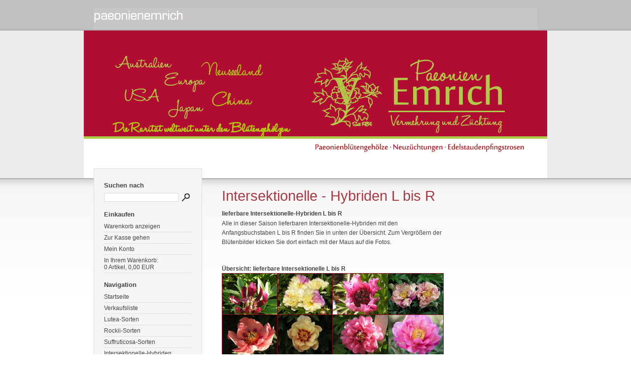

--- FILE ---
content_type: text/html
request_url: https://paeonien.eu/intersektionellehybriden/intersektionelle-l-bis-r/index.php
body_size: 5835
content:
<!DOCTYPE html PUBLIC "-//W3C//DTD XHTML 1.0 Transitional//EN" "http://www.w3.org/TR/xhtml1/DTD/xhtml1-transitional.dtd">

<html xmlns="http://www.w3.org/1999/xhtml" xml:lang="de" lang="de">
<head>
<title>Intersektionelle - Hybriden L bis R</title>
<meta http-equiv="X-UA-Compatible" content="IE=EmulateIE7" />
<meta http-equiv="content-language" content="de" />
<meta http-equiv="content-type" content="text/html; charset=ISO-8859-1" />
<meta http-equiv="expires" content="0" />
<meta name="author" content="hjf-disein" />
<meta name="description" content="Pfingstrosen,Paeonien,P&auml;onien" />
<meta name="keywords" lang="de" content="Paeonien, Paeonia, P&auml;onie, Pfingstrose, Pfingstrosen, Blumen, Rheinhessen, Wonsheim. Emrich, Rockii, Suffruticosa, Lutea, Delavayi, Baumschule, Spezialg&auml;rtnerei, Blumen, Bl&uuml;ten," />
<meta name="generator" content="web to date 8.0" />
<link rel="stylesheet" type="text/css" href="../../assets/sf.css" />
<link rel="stylesheet" type="text/css" href="../../assets/sd.css" />
<link rel="stylesheet" type="text/css" href="../../assets/sc.css" />
<link rel="stylesheet" type="text/css" href="../../assets/scal.css" />
<script type="text/javascript">
///<![CDATA[
var SERVICESCRIPT = '../../s2dservice.php';
///]]>
</script>
<script src="../../assets/s2dput.js" type="text/javascript"></script>


<script type="text/javascript" src="../../assets/jq.js"></script>
</head>

<body>

<div id="headerwrap">
<div id="header"></div>
</div>

<div id="logo" ></div>
<div id="wrap">

<div id="nav">

<h2>Suchen nach</h2>
<form class="search" action="../../fts.php" method="get">
<input class="search" type="text" name="criteria" maxlength="30" />
<input type="image" src="../../images/psearch.gif" />
</form>
<h2>Einkaufen</h2>

<a href="https://www.paeonienemrich.de/s2dbskt.php">Warenkorb anzeigen</a>
<a href="https://www.paeonienemrich.de/s2dlogin.php?sid=be4d246ad001b157283111ff9a0ff8c8&amp;r=7068702e726464616432732f2e2e2f2e2e"
>Zur Kasse gehen</a>

<a href="https://www.paeonienemrich.de/s2duser.php?sid=be4d246ad001b157283111ff9a0ff8c8"
>Mein Konto</a>
<p>
In Ihrem Warenkorb:<br /><span id="basketquantity">0</span>
 Artikel, <span id="baskettotal">0,00</span>
 EUR</p>

<h2>Navigation</h2>

<a  class="maintopic" href="../../startseite/index.php">Startseite</a>

<a  class="maintopic" href="../../verkaufsliste-1/index.php">Verkaufsliste</a>

<a  class="maintopic" href="../../luteaundaehnlichesorten/index.php">Lutea-Sorten</a>

<a  class="maintopic" href="../../rockiisorten/index.php">Rockii-Sorten</a>

<a  class="maintopic" href="../../suffruticosasorten/index.php">Suffruticosa-Sorten</a>

<a  class="maintopic" href="../index.php">Intersektionelle-Hybriden</a>

<a  class="topic" href="../intersektionelle1/index.php">Intersektionelle A bis K</a>

<a style="font-weight: bold;"  class="topic" href="./index.php">Intersektionelle L bis R</a>

<a  class="subtopic" href="./lafayette-escadrill/index.php">Lafayette Escadrill</a>
<a  class="subtopic" href="./lemon-dream/index.php">Lemon Dream</a>
<a  class="subtopic" href="./little-darling/index.php">Little Darling</a>
<a  class="subtopic" href="./lollipop/index.php">Lollipop</a>
<a  class="subtopic" href="./maginal-mystery-tour/index.php">Maginal Mystery Tour</a>
<a  class="subtopic" href="./mock-orange-yellow/index.php">Mock Orange Yellow</a>
<a  class="subtopic" href="./morning-lilac/index.php">Morning Lilac</a>
<a  class="subtopic" href="./new-millenium/index.php">New Millenium</a>
<a  class="subtopic" href="./norwegian-blush/index.php">Norwegian Blush</a>
<a  class="subtopic" href="./old-rose-dany/index.php">Old Rose Dany</a>
<a  class="subtopic" href="./oriental-gold/index.php">Oriental Gold</a>
<a  class="subtopic" href="./pink-ardour/index.php">Pink Ardour</a>
<a  class="subtopic" href="./prairie-charm/index.php">Prairie Charm</a>
<a  class="subtopic" href="./rosy-prospects/index.php">Rosy Prospects</a>
<a  class="subtopic" href="./royal-blush/index.php">Royal Blush</a>
<a  class="subtopic" href="./ruth-bibace/index.php">Ruth Bibace</a>
<a  class="subtopic" href="./uebersicht/index.php">&Uuml;bersicht</a>
<a  class="subtopic" href="./nicht-im-e-shop/index.php">Nicht im E-Shop</a>
<a  class="topic" href="../intersektionelle2/index.php">Intersektionelle S</a>

<a  class="topic" href="../intersektionelle-t-bis-z/index.php">Intersektionelle T bis Z</a>

<a  class="maintopic" href="../../paeonienwildformen/index.php">Paeonien-Wildarten</a>

<a  class="maintopic" href="../../lactiflorastaudenpfingstrosen/index.php">Lactiflora/Staudenpfingstrosen</a>

<a  class="maintopic" href="../../neuzuechtungen-im-verkauf/index.php">paeonienemrich-Neuz&uuml;chtungen im Verkauf</a>

<a  class="maintopic" href="../../gutscheine---andere-pflanzen---andere-sachen/index.php">Gutscheine / andere Pflanzen / andere Sachen</a>

<a  class="maintopic" href="../../paeonienemrichzuechtungen/index.php">paeonienemrich-Neuz&uuml;chtungen I</a>

<a  class="maintopic" href="../../paeonienemrich-neuzuechtungen-ii/index.php">paeonienemrich-Neuz&uuml;chtungen II</a>

<a  class="maintopic" href="../../iris---schwertlilien/index.php">Iris / Schwertlilien</a>

<a  class="maintopic" href="../../ausstellung/index.php">Paeonien-Ausstellung</a>

<a  class="maintopic" href="../../wonsheim---uebernachtungsmoeglichkeiten/index.php">Wonsheim / &Uuml;bernachtungsm&ouml;glichkeiten</a>

<a  class="maintopic" href="../../fotos-gesucht/index.php">Fotos gesucht</a>

<a  class="maintopic" href="../../verschiedenes/index.php">Pflege/&Uuml;ber uns/B&uuml;cher/G&auml;rten</a>

<a  class="maintopic" href="../../paeonienemrich---internes/index.php">Betriebsablauf - vom Veredeln bis zum Versand</a>

<a  class="maintopic" href="../../lorsch/index.php">Lorsch</a>

<a  class="maintopic" href="../../zu-goos-und-koenemann-1/index.php">zu Goos und Koenemann</a>

<a  class="maintopic" href="../../ihre-nachricht-an-uns/index.php">Ihre Nachricht an uns</a>

<a  class="maintopic" href="../../allerlei/index.php">Allerlei</a>

<a  class="maintopic" href="../../adresse/index.php">Adresse</a>

<h2>Allgemein</h2>

<a href="../../index2.php">Startseite</a>

<a href="../../impressum.php">Impressum</a>
<a href="../../agb.php">AGB</a>
<a href="../../security.php">Datenschutz</a>
<a href="../../haftungsausschlu.php">Haftungsausschlu&szlig;</a>
<br />

</div>

<div id="content">
<h1>Intersektionelle - Hybriden L bis R</h1>
<h2><a name="358676a3ba0dd681f"></a>lieferbare Intersektionelle-Hybriden L bis R</h2>
<p style="" >Alle in dieser Saison lieferbaren Intersektionelle-Hybriden mit den Anfangsbuchstaben L bis R finden Sie in unten der &Uuml;bersicht. Zum Vergr&ouml;&szlig;ern der Bl&uuml;tenbilder klicken Sie dort einfach mit der Maus auf die Fotos. <br/><br/></p>
<h2><a name="358676a3eb1311e09"></a>&Uuml;bersicht: lieferbare Intersektionelle L bis R</h2>
<!-- W2DPluginPictureGrid -->
<div id="w2dpicturegrid358676a3eb1311e09" style="position: relative; width: 450px; height: 338px; background-color: #870019;">
<div class="w2dpicturegridcontainer" style="z-index: 2; overflow: hidden; position: absolute; left: 1px; top: 1px; width: 111px; height: 83px; background-color: #37A122;">
<a  class="w2dpicturegridpicturelink"  href="../../images/big358676a3eb1311e091.jpg#800x600" >
<img class="w2dpicturegridsmall" alt="Lafayette Escadrill" style="border: 0; display: block; position: absolute; left: 0; top: 0; width: 111px; height: 83px;" src="../../images/sml358676a3eb1311e091.jpg" />
</a>
<div style="overflow: hidden; vertical-align: middle; text-align: center; font-size: 11px; line-height: 18px; z-index: 1; padding: 0; position: absolute; left:0; top:83px; width: 131px; height: 20px; background-color: #000000; color: #ffffff;">Lafayette Escadrill</div>
</div>
<div class="w2dpicturegridcontainer" style="z-index: 2; overflow: hidden; position: absolute; left: 1px; top: 85px; width: 111px; height: 83px; background-color: #37A122;">
<a  class="w2dpicturegridpicturelink"  href="../../images/big358676a3eb1311e092.jpg#800x600" >
<img class="w2dpicturegridsmall" alt="Maginal Mystery Tour" style="border: 0; display: block; position: absolute; left: 0; top: 0; width: 111px; height: 83px;" src="../../images/sml358676a3eb1311e092.jpg" />
</a>
<div style="overflow: hidden; vertical-align: middle; text-align: center; font-size: 11px; line-height: 18px; z-index: 1; padding: 0; position: absolute; left:0; top:83px; width: 131px; height: 20px; background-color: #000000; color: #ffffff;">Maginal Mystery Tour</div>
</div>
<div class="w2dpicturegridcontainer" style="z-index: 2; overflow: hidden; position: absolute; left: 1px; top: 169px; width: 111px; height: 83px; background-color: #37A122;">
<a  class="w2dpicturegridpicturelink"  href="../../images/big358676a3eb1311e093.jpg#800x600" >
<img class="w2dpicturegridsmall" alt="Norwegian Blush" style="border: 0; display: block; position: absolute; left: 0; top: 0; width: 111px; height: 83px;" src="../../images/sml358676a3eb1311e093.jpg" />
</a>
<div style="overflow: hidden; vertical-align: middle; text-align: center; font-size: 11px; line-height: 18px; z-index: 1; padding: 0; position: absolute; left:0; top:83px; width: 131px; height: 20px; background-color: #000000; color: #ffffff;">Norwegian Blush</div>
</div>
<div class="w2dpicturegridcontainer" style="z-index: 2; overflow: hidden; position: absolute; left: 1px; top: 253px; width: 111px; height: 84px; background-color: #37A122;">
<a  class="w2dpicturegridpicturelink"  href="../../images/big358676a3eb1311e094.jpg#800x600" >
<img class="w2dpicturegridsmall" alt="Prairie Charm" style="border: 0; display: block; position: absolute; left: 0; top: 0; width: 111px; height: 84px;" src="../../images/sml358676a3eb1311e094.jpg" />
</a>
<div style="overflow: hidden; vertical-align: middle; text-align: center; font-size: 11px; line-height: 18px; z-index: 1; padding: 0; position: absolute; left:0; top:84px; width: 131px; height: 20px; background-color: #000000; color: #ffffff;">Prairie Charm</div>
</div>
<div class="w2dpicturegridcontainer" style="z-index: 2; overflow: hidden; position: absolute; left: 113px; top: 1px; width: 111px; height: 83px; background-color: #37A122;">
<a  class="w2dpicturegridpicturelink"  href="../../images/big358676a3eb1311e095.jpg#799x600" >
<img class="w2dpicturegridsmall" alt="Lemon Dream" style="border: 0; display: block; position: absolute; left: 0; top: 0; width: 111px; height: 83px;" src="../../images/sml358676a3eb1311e095.jpg" />
</a>
<div style="overflow: hidden; vertical-align: middle; text-align: center; font-size: 11px; line-height: 18px; z-index: 1; padding: 0; position: absolute; left:0; top:83px; width: 131px; height: 20px; background-color: #000000; color: #ffffff;">Lemon Dream</div>
</div>
<div class="w2dpicturegridcontainer" style="z-index: 2; overflow: hidden; position: absolute; left: 113px; top: 85px; width: 111px; height: 83px; background-color: #37A122;">
<a  class="w2dpicturegridpicturelink"  href="../../images/big358676a3eb1311e096.jpg#800x600" >
<img class="w2dpicturegridsmall" alt="Mock Orange Yellow" style="border: 0; display: block; position: absolute; left: 0; top: 0; width: 111px; height: 83px;" src="../../images/sml358676a3eb1311e096.jpg" />
</a>
<div style="overflow: hidden; vertical-align: middle; text-align: center; font-size: 11px; line-height: 18px; z-index: 1; padding: 0; position: absolute; left:0; top:83px; width: 131px; height: 20px; background-color: #000000; color: #ffffff;">Mock Orange Yellow</div>
</div>
<div class="w2dpicturegridcontainer" style="z-index: 2; overflow: hidden; position: absolute; left: 113px; top: 169px; width: 111px; height: 83px; background-color: #37A122;">
<a  class="w2dpicturegridpicturelink"  href="../../images/big358676a3eb1311e097.jpg#800x600" >
<img class="w2dpicturegridsmall" alt="Old Rose Dany" style="border: 0; display: block; position: absolute; left: 0; top: 0; width: 111px; height: 83px;" src="../../images/sml358676a3eb1311e097.jpg" />
</a>
<div style="overflow: hidden; vertical-align: middle; text-align: center; font-size: 11px; line-height: 18px; z-index: 1; padding: 0; position: absolute; left:0; top:83px; width: 131px; height: 20px; background-color: #000000; color: #ffffff;">Old Rose Dany</div>
</div>
<div class="w2dpicturegridcontainer" style="z-index: 2; overflow: hidden; position: absolute; left: 113px; top: 253px; width: 111px; height: 84px; background-color: #37A122;">
<a  class="w2dpicturegridpicturelink"  href="../../images/big358676a3eb1311e098.jpg#600x600" >
<img class="w2dpicturegridsmall" alt="Rosy Prospects" style="border: 0; display: block; position: absolute; left: 0; top: 0; width: 111px; height: 84px;" src="../../images/sml358676a3eb1311e098.jpg" />
</a>
<div style="overflow: hidden; vertical-align: middle; text-align: center; font-size: 11px; line-height: 18px; z-index: 1; padding: 0; position: absolute; left:0; top:84px; width: 131px; height: 20px; background-color: #000000; color: #ffffff;">Rosy Prospects</div>
</div>
<div class="w2dpicturegridcontainer" style="z-index: 2; overflow: hidden; position: absolute; left: 225px; top: 1px; width: 112px; height: 83px; background-color: #37A122;">
<a  class="w2dpicturegridpicturelink"  href="../../images/big358676a3eb1311e099.jpg#800x600" >
<img class="w2dpicturegridsmall" alt="Little Darling" style="border: 0; display: block; position: absolute; left: 0; top: 0; width: 112px; height: 83px;" src="../../images/sml358676a3eb1311e099.jpg" />
</a>
<div style="overflow: hidden; vertical-align: middle; text-align: center; font-size: 11px; line-height: 18px; z-index: 1; padding: 0; position: absolute; left:0; top:83px; width: 132px; height: 20px; background-color: #000000; color: #ffffff;">Little Darling</div>
</div>
<div class="w2dpicturegridcontainer" style="z-index: 2; overflow: hidden; position: absolute; left: 225px; top: 85px; width: 112px; height: 83px; background-color: #37A122;">
<a  class="w2dpicturegridpicturelink"  href="../../images/big358676a3eb1311e0910.jpg#800x600" >
<img class="w2dpicturegridsmall" alt="Morning Lilac" style="border: 0; display: block; position: absolute; left: 0; top: 0; width: 112px; height: 83px;" src="../../images/sml358676a3eb1311e0910.jpg" />
</a>
<div style="overflow: hidden; vertical-align: middle; text-align: center; font-size: 11px; line-height: 18px; z-index: 1; padding: 0; position: absolute; left:0; top:83px; width: 132px; height: 20px; background-color: #000000; color: #ffffff;">Morning Lilac</div>
</div>
<div class="w2dpicturegridcontainer" style="z-index: 2; overflow: hidden; position: absolute; left: 225px; top: 169px; width: 112px; height: 83px; background-color: #37A122;">
<a  class="w2dpicturegridpicturelink"  href="../../images/big358676a3eb1311e0911.jpg#800x600" >
<img class="w2dpicturegridsmall" alt="Oriental Gold" style="border: 0; display: block; position: absolute; left: 0; top: 0; width: 112px; height: 83px;" src="../../images/sml358676a3eb1311e0911.jpg" />
</a>
<div style="overflow: hidden; vertical-align: middle; text-align: center; font-size: 11px; line-height: 18px; z-index: 1; padding: 0; position: absolute; left:0; top:83px; width: 132px; height: 20px; background-color: #000000; color: #ffffff;">Oriental Gold</div>
</div>
<div class="w2dpicturegridcontainer" style="z-index: 2; overflow: hidden; position: absolute; left: 225px; top: 253px; width: 112px; height: 84px; background-color: #37A122;">
<a  class="w2dpicturegridpicturelink"  href="../../images/big358676a3eb1311e0912.jpg#800x600" >
<img class="w2dpicturegridsmall" alt="Royal Blush" style="border: 0; display: block; position: absolute; left: 0; top: 0; width: 112px; height: 84px;" src="../../images/sml358676a3eb1311e0912.jpg" />
</a>
<div style="overflow: hidden; vertical-align: middle; text-align: center; font-size: 11px; line-height: 18px; z-index: 1; padding: 0; position: absolute; left:0; top:84px; width: 132px; height: 20px; background-color: #000000; color: #ffffff;">Royal Blush</div>
</div>
<div class="w2dpicturegridcontainer" style="z-index: 2; overflow: hidden; position: absolute; left: 338px; top: 1px; width: 111px; height: 83px; background-color: #37A122;">
<a  class="w2dpicturegridpicturelink"  href="../../images/big358676a3eb1311e0913.jpg#799x600" >
<img class="w2dpicturegridsmall" alt="Lollipop" style="border: 0; display: block; position: absolute; left: 0; top: 0; width: 111px; height: 83px;" src="../../images/sml358676a3eb1311e0913.jpg" />
</a>
<div style="overflow: hidden; vertical-align: middle; text-align: center; font-size: 11px; line-height: 18px; z-index: 1; padding: 0; position: absolute; left:0; top:83px; width: 131px; height: 20px; background-color: #000000; color: #ffffff;">Lollipop</div>
</div>
<div class="w2dpicturegridcontainer" style="z-index: 2; overflow: hidden; position: absolute; left: 338px; top: 85px; width: 111px; height: 83px; background-color: #37A122;">
<a  class="w2dpicturegridpicturelink"  href="../../images/big358676a3eb1311e0914.jpg#600x600" >
<img class="w2dpicturegridsmall" alt="New Millenium" style="border: 0; display: block; position: absolute; left: 0; top: 0; width: 111px; height: 83px;" src="../../images/sml358676a3eb1311e0914.jpg" />
</a>
<div style="overflow: hidden; vertical-align: middle; text-align: center; font-size: 11px; line-height: 18px; z-index: 1; padding: 0; position: absolute; left:0; top:83px; width: 131px; height: 20px; background-color: #000000; color: #ffffff;">New Millenium</div>
</div>
<div class="w2dpicturegridcontainer" style="z-index: 2; overflow: hidden; position: absolute; left: 338px; top: 169px; width: 111px; height: 83px; background-color: #37A122;">
<a  class="w2dpicturegridpicturelink"  href="../../images/big358676a3eb1311e0915.jpg#800x600" >
<img class="w2dpicturegridsmall" alt="Pink Ardour" style="border: 0; display: block; position: absolute; left: 0; top: 0; width: 111px; height: 83px;" src="../../images/sml358676a3eb1311e0915.jpg" />
</a>
<div style="overflow: hidden; vertical-align: middle; text-align: center; font-size: 11px; line-height: 18px; z-index: 1; padding: 0; position: absolute; left:0; top:83px; width: 131px; height: 20px; background-color: #000000; color: #ffffff;">Pink Ardour</div>
</div>
<div class="w2dpicturegridcontainer" style="z-index: 2; overflow: hidden; position: absolute; left: 338px; top: 253px; width: 111px; height: 84px; background-color: #37A122;">
<a  class="w2dpicturegridpicturelink"  href="../../images/big358676a3eb1311e0916.jpg#800x600" >
<img class="w2dpicturegridsmall" alt="Ruth Bibace" style="border: 0; display: block; position: absolute; left: 0; top: 0; width: 111px; height: 84px;" src="../../images/sml358676a3eb1311e0916.jpg" />
</a>
<div style="overflow: hidden; vertical-align: middle; text-align: center; font-size: 11px; line-height: 18px; z-index: 1; padding: 0; position: absolute; left:0; top:84px; width: 131px; height: 20px; background-color: #000000; color: #ffffff;">Ruth Bibace</div>
</div>
</div>

<script type="text/javascript" src="../../assets/w2dpicturegrid.js"></script>

<script type="text/javascript">
//<![CDATA[
w2dpopupboxfolderimages='../../images/';
$(document).ready(function() {
	$('#w2dpicturegrid358676a3eb1311e09').w2dpicturegrid();
});
//]]>
</script>

<script type="text/javascript" src="../../assets/w2dpopupbox.js"></script><h2><a name="358676a3eb133ef0a"></a>alle Intersektionelle-Hybriden L bis R</h2>
<div class="sidepicture">

	
	
<img src="../../images/buchklein_160.jpg" width="85" height="85" alt="" border="0"/>	
<h3>&Uuml;bersicht</h3>
<p></p>
</div>
<p style="" >Hier finden Sie eine &Uuml;bersicht aller Intersektionellen-Hybriden von Paeonienemrich (auch momentan nicht lieferbare) mit den Anfangsbuchstaben L bis R!<br/><br/>Alle Sorten k&ouml;nnen in der Schauanlage betrachtet werden!<br/><br/>Sollten Sie Interesse an noch nicht in der Warenkorbfunktion aufgef&uuml;hrten Sorten haben, k&ouml;nnen Sie gerne trotzdem im Warenkorb bestellen. Selbstverst&auml;ndlich freuen wir uns auch &uuml;ber Ihre Anfrage per E-Mail, Telefon oder Brief!<br/><b>Ihre Paeonie haben Sie bei paeonienemrich gefunden - sie ist aber nicht im E-Shop enthalten und sie m&ouml;chten &uuml;ber den E-Shop bestellen? Kein Problem! Klicken Sie hier: </b><a title="" href="../../luteaundaehnlichesorten/lutea1/nichtimeshop/index.php">Nicht im E-Shop - bestellen Sie trotzdem im E-Shop</a><b> </b></p>
<div class="clearer">&nbsp;</div>
<h2><a name="358676a3b105c1d29"></a>Lafayette Escadrill</h2>
	
<a href="http://www.paeonienemrich.de/paeonien/lafayette_escadrill_g.jpg" target="_blank"><img src="../../images/lafayetteescadrillm_450.jpg" width="450" height="337" alt="" border="0"/></a>
	
	
<h2><a name="358676a72510eb813"></a>Lafayette Escadrill</h2>
	
<a href="http://www.paeonienemrich.de/paeonien/lafayette_escadrill_g_2.jpg" target="_blank"><img src="../../images/lafayette_escadrill_m_450.jpg" width="450" height="337" alt="" border="0"/></a>
	
	
<p style="" >Sortenname: <a title="" href="http://www.paeonienemrich.de/paeonien/lafayette_escadrill_g.jpg" target="_blank">Lafayette Escadrill</a><b> <br/></b>Bl&uuml;tenfarbe: dunkelrot, einfach <br/><br/><a title="" href="./lafayette-escadrill/index.php">bestellen:</a><br/></p>
<h2><a name="358676a3b105c1d24"></a>Lemon Dream</h2>
	
<a href="http://www.paeonienemrich.de/paeonien/lemondream.jpg" target="_blank"><img src="../../images/lemondreamp1010006m_450.jpg" width="450" height="337" alt="" border="0"/></a>
	
	
<p style="" >Sortenname: <a title="" href="http://www.paeonienemrich.de/paeonien/lemondream.jpg" target="_blank">Lemon Dream</a><b><br/></b>Bl&uuml;tenfarbe: gelb u. lavendel<br/>Wuchsh&ouml;he: 0,8 - 0,9 m<br/>Bl&uuml;tengr&ouml;&szlig;e: 18 cm<br/>Original: USA/Anderson<br/>Bestell.Nr.: I.900120<br/>Bl&uuml;tenform: halbgef&uuml;llt<br/>Wuchsst&auml;rke: stark<br/>Bl&uuml;tezeit: sehr sp&auml;t<br/><br/><a title="" href="./lemon-dream/index.php">bestellen:</a><br/></p>
<h2><a name="358676a7600925def"></a>Little Darling</h2>
	
<a href="http://www.paeonienemrich.de/paeonien/little_darling_g.jpg" target="_blank"><img src="../../images/little_darling_m_450.jpg" width="450" height="337" alt="" border="0"/></a>
	
	
<p style="" >Sortenname: <a title="" href="http://www.paeonienemrich.de/paeonien/little_darling_g.jpg" target="_blank">Little Darling</a><br/>Bl&uuml;tenfarbe: dunkelrot violett<br/>Bl&uuml;tenform: halbgef&uuml;llt <br/><br/><a title="" href="./little-darling/index.php">bestellen:</a></p>
<h2><a name="358676a3b105c1d25"></a>Lollipop</h2>
	
<a href="http://www.paeonienemrich.de/paeonien/lollipop.jpg" target="_blank"><img src="../../images/lollipopp1010130m_450.jpg" width="450" height="337" alt="" border="0"/></a>
	
	
<h2><a name="358676a6b010fca11"></a>Lollipop</h2>
	
<a href="http://www.paeonienemrich.de/paeonien/lollipop_2_g.jpg" target="_blank"><img src="../../images/lollipop_2_m_450.jpg" width="450" height="337" alt="" border="0"/></a>
	
	
<p style="" >Sortenname: <a title="" href="http://www.paeonienemrich.de/paeonien/lollipop.jpg" target="_blank">Lollipop</a><b><br/></b>Bl&uuml;tenfarbe: gelb rosa violette Kleckse<br/>Wuchsh&ouml;he: 0,8 - 0,9 m<br/>Bl&uuml;tengr&ouml;&szlig;e: 17 - 18 cm<br/>Original: USA/Anderson<br/>Bestell.Nr.: I.900130<br/>Bl&uuml;tenform: halbgef&uuml;llt<br/>Wuchsst&auml;rke: stark<br/>Bl&uuml;tezeit: sehr sp&auml;t<br/>Besonderheit: Seitenknospen<br/><br/><a title="" href="./lollipop/index.php">bestellen:</a></p>
<h2><a name="358676a3b105c1d2a"></a>Luxuriant</h2>
	
<a href="http://www.paeonienemrich.de/paeonien/luxuriant_g.jpg" target="_blank"><img src="../../images/luxuriantm_450.jpg" width="450" height="337" alt="" border="0"/></a>
	
	
<p style="" >Sortenname: <a title="" href="http://www.paeonienemrich.de/paeonien/luxuriant_g.jpg" target="_blank">Luxuriant</a><b> </b><br/>Bl&uuml;tenfarbe: lavendelfarben<br/>Bl&uuml;tenform: einfach<br/>Besonderheit: langstielig <br/><br/>In Vermehrung, das hei&szlig;t in dieser Saison (und vielleicht auch in den n&auml;chsten) kein Verkauf.</p>
<h2><a name="358676a3b105c1d2b"></a>Maginal Mystery Tour</h2>
	
<a href="http://www.paeonienemrich.de/paeonien/maginal_mystery_tour_g.jpg" target="_blank"><img src="../../images/maginalmysterytourm_450.jpg" width="450" height="337" alt="" border="0"/></a>
	
	
<h2><a name="358676a72510d2710"></a>Maginal Mystery Tour</h2>
	
<a href="http://www.paeonienemrich.de/paeonien/maginal_mystery_tour_g_2.jpg" target="_blank"><img src="../../images/maginal_mystery_tour_m_450.jpg" width="450" height="337" alt="" border="0"/></a>
	
	
<p style="" >Sortenname: <a title="" href="http://www.paeonienemrich.de/paeonien/maginal_mystery_tour_g.jpg" target="_blank">Maginal Mystery Tour</a><b> </b><br/>Bl&uuml;tenfarbe: hellrosa, einfach-halbgef&uuml;llt, Rarit&auml;t <br/><br/><a title="" href="./maginal-mystery-tour/index.php">bestellen:</a><br/></p>
<h2><a name="358676a3b714816cb"></a>Mock Orange Yellow</h2>
	
<a href="http://www.paeonienemrich.de/paeonien/mock_orange_yellow_g.jpg" target="_blank"><img src="../../images/mock_orange_yellow_m_450.jpg" width="450" height="337" alt="" border="0"/></a>
	
	
<h2><a name="278532ad0310c0534"></a>Mock Orange Yellow</h2>
	
<a href="http://www.paeonienemrich.de/paeonien/mock_orange_yellow_2_g.jpg" target="_blank"><img src="../../images/mock_orange_yellow_2_m_450.jpg" width="450" height="337" alt="" border="0"/></a>
	
	
<p style="" >Sortenname: <a title="" href="http://www.paeonienemrich.de/paeonien/mock_orange_yellow_g.jpg" target="_blank">Mock Orange Yellow</a><br/>Bl&uuml;tenfarbe: orange gold<br/>Bl&uuml;tenform: halbgef&uuml;llt <br/>Besonderheit: Neuz&uuml;chtung <br/><br/><a title="" href="./mock-orange-yellow/index.php">bestellen:</a></p>
<h2><a name="358676a3b105c1d26"></a>Morning Lilac</h2>
	
<a href="http://www.paeonienemrich.de/paeonien/morninglilac.jpg" target="_blank"><img src="../../images/morninglilacp1010153m_450.jpg" width="450" height="337" alt="" border="0"/></a>
	
	
<h2><a name="358676a75b105a30b"></a>Morning Lilac</h2>
	
<a href="http://www.paeonienemrich.de/paeonien/morning_lila_2_g.jpg" target="_blank"><img src="../../images/morning_lila_2_m_450.jpg" width="450" height="337" alt="" border="0"/></a>
	
	
<p style="" >Sortenname: <a title="" href="http://www.paeonienemrich.de/paeonien/morninglilac.jpg" target="_blank">Morning Lilac</a><b><br/></b>Bl&uuml;tenfarbe: violett<br/>Wuchsh&ouml;he: 0,8 - 0,9 m<br/>Bl&uuml;tengr&ouml;&szlig;e: 21 - 22 cm<br/>Original: USA/Anderson 1992<br/>Bestell.Nr.: I.900140<br/>Bl&uuml;tenform: einfach - halbgef&uuml;llt<br/>Wuchsst&auml;rke: stark<br/>Bl&uuml;tezeit: sehr sp&auml;t<br/>Besonderheit: Seitenknospen <br/><br/><a title="" href="./morning-lilac/index.php">bestellen:</a></p>
<h2><a name="358676aacd1323907"></a>New Millenium</h2>
	
<a href="http://www.paeonienemrich.de/paeonien/new_millenium_2_g.jpg" target="_blank"><img src="../../images/new_millenium_2_m_450.jpg" width="357" height="500" alt="" border="0"/></a>
	
	
<h2><a name="358676aacd1316e06"></a>New Millenium</h2>
	
<a href="http://www.paeonienemrich.de/paeonien/new_millenium_5_g.jpg" target="_blank"><img src="../../images/new_millenium_5_m_450.jpg" width="450" height="450" alt="" border="0"/></a>
	
	
<h2><a name="358676aacd133c209"></a>New Millenium</h2>
	
<a href="http://www.paeonienemrich.de/paeonien/new_millenium_11_g.jpg" target="_blank"><img src="../../images/new_millenium_11_m_450.jpg" width="333" height="500" alt="" border="0"/></a>
	
	
<p style="" >Sortenname: <a title="" href="http://www.paeonienemrich.de/paeonien/new_millenium_2_g.jpg" target="_blank">New Millenium</a><br/>Bl&uuml;tenfarbe: rosa, coralle<br/>Bl&uuml;tenform: halbgef&uuml;llt <br/><br/><a title="" href="./new-millenium/index.php">bestellen:</a></p>
<h2><a name="358676a3b105c1d27"></a>Norwegian Blush</h2>
	
<a href="http://www.paeonienemrich.de/paeonien/norwegianblush.jpg" target="_blank"><img src="../../images/norwegian_blush_1_m_450.jpg" width="450" height="337" alt="" border="0"/></a>
	
	
<h2><a name="358676a9a51367f0f"></a>Norwegian Blush</h2>
	
<a href="http://www.paeonienemrich.de/paeonien/norwegian_blush_2_g.jpg" target="_blank"><img src="../../images/norwegian_blush_2_m_450.jpg" width="450" height="337" alt="" border="0"/></a>
	
	
<p style="" >Sortenname: <a title="" href="http://www.paeonienemrich.de/paeonien/norwegianblush.jpg" target="_blank">Norwegian Blush</a><br/>Bl&uuml;tenfarbe: hell rosa<br/>Wuchsh&ouml;he: 1,0 - 1,2 m<br/>Bl&uuml;tengr&ouml;&szlig;e: 16 - 17 cm<br/>Original: USA/Anderson<br/>Bestell.Nr.: I.900150<br/>Bl&uuml;tenform: einfach<br/>Wuchsst&auml;rke: sehr stark<br/>Bl&uuml;tezeit: sehr sp&auml;t<br/>Besonderheit: Seitenknospen<br/><br/><a title="" href="./norwegian-blush/index.php">bestellen:</a><br/></p>
<h2><a name="358676a3b7148d3d0"></a>Old Rose Dany</h2>
	
<a href="http://www.paeonienemrich.de/paeonien/old_rose_dany_g.jpg" target="_blank"><img src="../../images/old_rose_dany_m_450.jpg" width="450" height="337" alt="" border="0"/></a>
	
	
<p style="" >Sortenname: <a title="" href="http://www.paeonienemrich.de/paeonien/old_rose_dany_g.jpg" target="_blank">Old Rose Dany</a><br/>Bl&uuml;tenfarbe: kupfer ros&eacute;<br/><br/><a title="" href="./old-rose-dany/index.php">bestellen:</a></p>
<h2><a name="358676a3b105c1d28"></a>Oriental Gold</h2>
	
<a href="http://www.paeonienemrich.de/paeonien/oriental_gold_2_g.jpg" target="_blank"><img src="../../images/oriental_gold_2_m_450.jpg" width="450" height="337" alt="" border="0"/></a>
	
	
<h2><a name="358676a95f14c7f28"></a>Oriental Gold</h2>
	
<a href="http://www.paeonienemrich.de/paeonien/oriental_gold_1_g.jpg" target="_blank"><img src="../../images/oriental_gold_1_m_450.jpg" width="450" height="337" alt="" border="0"/></a>
	
	
<p style="" >Sortenname: <a title="" href="http://www.paeonienemrich.de/paeonien/oriental_gold_2_g.jpg" target="_blank">Oriental Gold</a><b> </b><br/>Bl&uuml;tenfarbe: gelb<br/>Wuchsh&ouml;he: <br/>Bl&uuml;tengr&ouml;&szlig;e:<br/>Original: <br/>Bestell.Nr.: I.900155<br/>Bl&uuml;tenform:<br/>Wuchsst&auml;rke:<br/>Bl&uuml;tezeit:<br/>Duft: die Duftbeschreibungen der einzelnen Sorten sind noch nicht erstellt<br/><br/><a title="" href="./oriental-gold/index.php">bestellen:</a><br/><br/><br/></p>
<h2><a name="358676a3b11088e13"></a>Pastel Splendor</h2>
	
<a href="http://www.paeonienemrich.de/paeonien/pastelsplendor.jpg" target="_blank"><img src="../../images/pastelsplendor5202011_450.jpg" width="450" height="337" alt="" border="0"/></a>
	
	
<p style="" >Sortenname: <a title="" href="http://www.paeonienemrich.de/paeonien/pastelsplendor.jpg" target="_blank">Pastel Splendor</a><b> </b><br/>Bl&uuml;tenfarbe: rosa - violett<br/>Wuchsh&ouml;he: 0,6 - 0,7 m<br/>Bl&uuml;tengr&ouml;&szlig;e: 15 - 17 cm<br/>Original: USA/Anderson<br/>Bestell.Nr.: I.900160<br/>Bl&uuml;tenform: einfach<br/>Wuchsst&auml;rke: stark<br/>Bl&uuml;tezeit: sehr sp&auml;t<br/>Besonderheit: Seitenknospen<br/>Duft: die Duftbeschreibungen der einzelnen Sorten sind noch nicht erstellt<br/><br/>In Vermehrung, das hei&szlig;t in dieser Saison (und vielleicht auch in den n&auml;chsten) kein Verkauf.</p>
<h2><a name="278532af100cf161f"></a>Pink Ardour</h2>
	
<a href="http://www.paeonienemrich.de/paeonien/pink_ardour_1_g.jpg" target="_blank"><img src="../../images/pink_ardour_1_m_450.jpg" width="450" height="337" alt="" border="0"/></a>
	
	
<h2><a name="278532af100cf2120"></a>Pink Ardour</h2>
	
<a href="http://www.paeonienemrich.de/paeonien/pink_ardour_2_g.jpg" target="_blank"><img src="../../images/pink_ardour_2_m_450.jpg" width="450" height="337" alt="" border="0"/></a>
	
	
<h2><a name="278532af100cf2a21"></a>Pink Ardour</h2>
	
<a href="http://www.paeonienemrich.de/paeonien/pink_ardour_3_g.jpg" target="_blank"><img src="../../images/pink_ardour_3_m_450.jpg" width="450" height="337" alt="" border="0"/></a>
	
	
<h2><a name="278532af100cf3422"></a>Pink Ardour</h2>
	
<a href="http://www.paeonienemrich.de/paeonien/pink_ardour_4_g.jpg" target="_blank"><img src="../../images/pink_ardour_4_m_450.jpg" width="450" height="337" alt="" border="0"/></a>
	
	
<p style="" >Sortenname: <a title="" href="http://www.paeonienemrich.de/paeonien/pink_ardour_1_g.jpg" target="_blank">Pink Ardour</a><br/>Bl&uuml;tenfarbe: rotrosa, Bl&uuml;tenfarbe variiert am Stock,<br/>Bl&uuml;tenform: einfach <br/>Wuchsform: 65cm - 70cm hoch, runder kompakter Wuchs<br/>Besonderheit: sehr sp&auml;te Bl&uuml;te, Supersorte<br/><br/><a title="" href="./pink-ardour/index.php">bestellen:</a></p>
<h2><a name="278532ae540d31e14"></a>Pink Double Dandy</h2>
<div class="sidepicture">

	
	
<img src="../../images/dreipaeonienb150_160.jpg" width="150" height="150" alt="" border="0"/>	
<h3>leider kein Foto vorhanden</h3>
<p></p>
</div>
<p style="" ></p>
<div class="clearer">&nbsp;</div>
<p style="" >Sortenname: <b>Pink Double Dandy<br/></b>Bl&uuml;tenfarbe: lavendelroa<br/>Bl&uuml;tenform: halbgef&uuml;llt<br/>Z&uuml;chter: unbekannt <br/><br/>In Vermehrung, das hei&szlig;t in dieser Saison (und vielleicht auch in den n&auml;chsten) kein Verkauf.</p>
<h2><a name="358676a3b11077906"></a>Prairie Charm</h2>
	
<a href="http://www.paeonienemrich.de/paeonien/prairie_charm_2_g.jpg" target="_blank"><img src="../../images/prairie_charm_2_m_450.jpg" width="450" height="337" alt="" border="0"/></a>
	
	
<h2><a name="358676a9a812f8a21"></a>Prairie Charm</h2>
	
<a href="http://www.paeonienemrich.de/paeonien/prairie_charm_3_g.jpg" target="_blank"><img src="../../images/prairie_charm_3_m_450.jpg" width="450" height="337" alt="" border="0"/></a>
	
	
<p style="" >Sortenname:<b> </b><a title="" href="http://www.paeonienemrich.de/paeonien/prairie_charm_2_g.jpg" target="_blank">Prairie Charm</a><b> </b><br/>Bl&uuml;tenfarbe: klares Gelb<br/>Wuchsh&ouml;he: 0,6 - 0,7 m<br/>Bl&uuml;tengr&ouml;&szlig;e: 16 - 17 cm<br/>Original: USA/Hollingsworth<br/>Bestell.Nr.: I.900170<br/>Bl&uuml;tenform: halbgef&uuml;llt<br/>Wuchsst&auml;rke: stark<br/>Bl&uuml;tezeit: sehr sp&auml;t<br/>Besonderheit: Seitenknospen<br/>Duft: die Duftbeschreibungen der einzelnen Sorten sind noch nicht erstellt<br/><br/><a title="" href="./prairie-charm/index.php">bestellen:</a><br/><br/></p>
<h2><a name="358676a3b1108ed14"></a>Red dbl. Setzling</h2>
	
<a href="http://www.paeonienemrich.de/paeonien/red_dbl_setzling_g.jpg" target="_blank"><img src="../../images/reddblsetzlingm_450.jpg" width="450" height="337" alt="" border="0"/></a>
	
	
<p style="" >Sortenname: <a title="" href="http://www.paeonienemrich.de/paeonien/red_dbl_setzling_g.jpg" target="_blank">Red dbl. Setzling</a><b> </b><br/>Bl&uuml;tenfarbe: dunkelrot, einfach-halbgef&uuml;llt <br/><br/>Nicht in Vermehrung - kein Verkauf.</p>
<h2><a name="358676a9fa0f42f0f"></a>Rosy Prospects</h2>
<div class="sidepicture">

	
	
<img src="../../images/dreipaeonienb150_160.jpg" width="150" height="150" alt="" border="0"/>	
<h3>leider kein Foto vorhanden</h3>
<p></p>
</div>
<p style="" ></p>
<div class="clearer">&nbsp;</div>
<p style="" >Sortenname: <b>Rosy Prospects</b><br/>Bl&uuml;tenfarbe: wei&szlig; - rot<br/>Bl&uuml;tenform: einfach - halbgef&uuml;llt <br/><br/><a title="" href="./rosy-prospects/index.php">bestellen:</a></p>
<h2><a name="278532add41040767"></a>Royal Blush</h2>
	
<a href="http://www.paeonienemrich.de/paeonien/royal_blush_3_g.jpg" target="_blank"><img src="../../images/royal_blush_3_m_450.jpg" width="450" height="337" alt="" border="0"/></a>
	
	
<h2><a name="278532ad0314d393a"></a>Royal Blush</h2>
	
<a href="http://www.paeonienemrich.de/paeonien/royal_blush_1_g.jpg" target="_blank"><img src="../../images/royal_blush_1_m_450.jpg" width="450" height="337" alt="" border="0"/></a>
	
	
<h2><a name="278532add41041868"></a>Royal Blush</h2>
	
<a href="http://www.paeonienemrich.de/paeonien/royal_blush_4_g.jpg" target="_blank"><img src="../../images/royal_blush_4_m_450.jpg" width="450" height="337" alt="" border="0"/></a>
	
	
<h2><a name="278532ad0314cb539"></a>Royal Blush</h2>
	
<a href="http://www.paeonienemrich.de/paeonien/royal_blush_2_g.jpg" target="_blank"><img src="../../images/royal_blush_2_m_450.jpg" width="450" height="337" alt="" border="0"/></a>
	
	
<p style="" >Sortenname: <a title="" href="http://www.paeonienemrich.de/paeonien/royal_blush_3_g.jpg" target="_blank">Royal Blush</a><br/>Bl&uuml;tenfarbe: rosacreme mit feinen blauen Streifen<br/>Besonderheit: Rarit&auml;t, Bl&uuml;tendurchmesser 18cm <br/><br/><a title="" href="./royal-blush/index.php">bestellen:</a></p>
<h2><a name="358676a3b71497dd5"></a>Ruth Bibace</h2>
	
<a href="http://www.paeonienemrich.de/paeonien/ruth_bibace_2_g.jpg" target="_blank"><img src="../../images/ruth_bibace_m_450.jpg" width="450" height="337" alt="" border="0"/></a>
	
	
<p style="" >Sortenname: <a title="" href="http://www.paeonienemrich.de/paeonien/ruth_bibace_2_g.jpg" target="_blank">Ruth Bibace</a><br/>Bl&uuml;tenfarbe: gelb rosa<br/>Bl&uuml;tenform: halbgef&uuml;llt <br/>Besonderheit: Neuz&uuml;chtung <br/><br/><a title="" href="./ruth-bibace/index.php">bestellen:</a></p>
<h2><a name="358676a3eb1343d0b"></a>weitere Sorten - alle Intersektionellen-Hybriden</h2>
<div class="sidepicture">

	
	
<img src="../../images/buchklein_160.jpg" width="85" height="85" alt="" border="0"/>	
<h3>&Uuml;bersicht</h3>
<p></p>
</div>
<p style="" >Eine komplette &Uuml;bersicht mit Beschreibungen unserer Intersektionellen-Hybriden finden Sie auf den Hauptseiten <a title="" href="../intersektionelle1/index.php">Intersektionelle A bis K</a> , <a title="" href="./index.php">Intersektionelle L bis R</a> , <a title="" href="../intersektionelle2/index.php">Intersektionelle S</a> und <a title="" href="../intersektionelle-t-bis-z/index.php">Intersektionelle T bis Z</a> , dort werden auch weitere (zur Zeit nicht lieferbare) Sorten aufgef&uuml;hrt.<br/>Alle Sorten k&ouml;nnen in der Schauanlage betrachtet werden - <b>alle Sorten mit Preisangabe sind auch in dieser Saison lieferbar</b>!<br/>Sollten Sie Interesse an noch nicht in der Warenkorbfunktion aufgef&uuml;hrten Sorten haben, k&ouml;nnen Sie gerne trotzdem im Warenkorb bestellen. Selbstverst&auml;ndlich freuen wir uns auch &uuml;ber Ihre Anfrage per E-Mail, Telefon oder Brief! ( <a title="" href="../../impressum.php">Kontaktdaten</a> )</p>
<div class="clearer">&nbsp;</div>
<p style="" ><b>Ihre Paeonie haben Sie bei paeonienemrich gefunden - sie ist aber nicht im E-Shop enthalten und sie m&ouml;chten &uuml;ber den E-Shop bestellen? Kein Problem! Klicken Sie hier: </b><a title="" href="../intersektionelle1/nichtimeshop/index.php">Nicht im E-Shop - bestellen Sie trotzdem im E-Shop</a><b> </b></p>
<div id="more">

<a target="_blank" href="../../printable/intersektionellehybriden/intersektionelle-l-bis-r/index.php">Druckbare Version</a><br />
</div></div>


<div id="sidebar">

</div>

</div>

<div id="bottom"></div>

</body>
</html>


--- FILE ---
content_type: text/css
request_url: https://paeonien.eu/assets/sd.css
body_size: 380
content:
BODY {
	margin: 0px;
	padding: 0px;
	background: #ffffff url(../images/pbgr.gif) repeat-x top left;	
	color: #444444;
}

#header
{
	width: 100%;
	background: #c0c0c0 url(../images/phdr.gif) no-repeat center 16px;	
	height: 60px;
}

#logo 
{
	border-top: 2px solid #aeaeae;
	border-bottom: 2px solid #aeaeae;
	width: 100%;
	height: 300px;
	background: #EBEBEB url(../images/s2dlogo.gif) no-repeat top center;
}

#wrap {
		margin: 0 auto;
		width: 900px;
	z-index : 100;
	margin-top: -22px;
}

#nav {
	float: left;
	width: 178px;
	padding: 10px 20px;
	border: 1px solid #dddddd;
	background-color: #f5f5f5;
	margin-right: 20px;
}

#nav a, #nav p {
	display: block;
	color: #444444;
	text-decoration: none;
	padding: 4px 0px;
	border-bottom: 1px solid #dddddd;
	margin: 0px;
}

#nav a:hover {
	color: #AA3B45;
}


#nav a.topic {
	padding-left: 20px;
}

#nav a.subtopic {
	padding-left: 40px;
}

#nav h2 {
	padding: 0px;
	margin: 16px 0px 6px 0px;
	font-size: 110%;
	font-weight: bold;
}


#content {
	float: left;
	width: 450px;
	padding: 20px ;
	margin-top: 20px;
}

#sidebar {
	float: right;
	width: 150px;
	padding: 40px 0px 20px 0;
	margin-top: 20px;
}

#bottom {
	width: 100%;
	height: 40px;
	clear: both;
}

form.search {
	margin: 0px;
	padding: 0px;
}

form.search input {
	vertical-align : middle;
}

input.search {
	width: 145px;
	border: 1px solid #dddddd;
}

--- FILE ---
content_type: application/javascript
request_url: https://paeonien.eu/assets/w2dpicturegrid.js
body_size: 503
content:
if (typeof(jQuery.fn.w2dpicturegrid)=='undefined') {

	jQuery.fn.w2dpicturegrid = function(options) {
		
		var settings = {
			grow: 10,
			speed: 150
		}	
		
		if (options) {
			$.extend(settings, options);
		}
		
			
		$(this).children('.w2dpicturegridcontainer').mouseover(function() {
			if (typeof(this.w2doriginalleft)=='undefined') {
				this.w2doriginalleft=parseInt(this.style.left);
				this.w2doriginaltop=parseInt(this.style.top);
				this.w2doriginalwidth=parseInt(this.style.width);
				this.w2doriginalheight=parseInt(this.style.height);
			}
			
			$(this).parent().children('.w2dpicturegridcontainer').css('z-index', 2);
			$(this).css('z-index',3);
			
			$(this).find('.w2dpicturegridsmall').stop().animate({
				'width': this.w2doriginalwidth+2*settings.grow+'px',
				'height': this.w2doriginalheight+2*settings.grow+'px'
			}, {
				duration: settings.speed,	
				easing: 'w2dpicturegrideasing'
			})		
					
			$(this).stop().animate({
				'left': this.w2doriginalleft-settings.grow+'px',
				'top': this.w2doriginaltop-settings.grow+'px',
				'width': this.w2doriginalwidth+2*settings.grow+'px',
				'height': this.w2doriginalheight+2*settings.grow+'px'
			}, {
				duration: settings.speed,	
				easing: 'w2dpicturegrideasing'
			})
		});
		
		$(this).children('.w2dpicturegridcontainer').mouseout(function() {
			$(this).find('.w2dpicturegridsmall').stop().animate({
				'width': this.w2doriginalwidth+'px',
				'height': this.w2doriginalheight+'px'
			}, {
				duration: settings.speed,
				easing: 'w2dpicturegrideasing'
			})		
			$(this).stop().animate({
				'left': this.w2doriginalleft+'px',
				'top': this.w2doriginaltop+'px',
				'width': this.w2doriginalwidth+'px',
				'height': this.w2doriginalheight+'px'
			}, {
				duration: settings.speed,
				easing: 'w2dpicturegrideasing'
			})		
		})
		
		$(this).find('.w2dpicturegridpicturelink').click(function() {
			var outer=this.href.split('#');
			var filename=outer[0];
			var inner=outer[1].split('x');
			var picwidth=parseInt(inner[0]);		
			var picheight=parseInt(inner[1]);
			
			w2dpopupboxinstance.showImage(picwidth, picheight, filename);
			
			return false;
		});
		
	};

	/*
	 * A special easing
	 */
	jQuery.extend(jQuery.easing, {
		w2dpicturegrideasing: function(x, t, b, c, d){
			if ((t /= d / 2) < 1) 
				return c / 2 * t * t + b;
			return -c / 2 * ((--t) * (t - 2) - 1) + b;
		}
	});
}